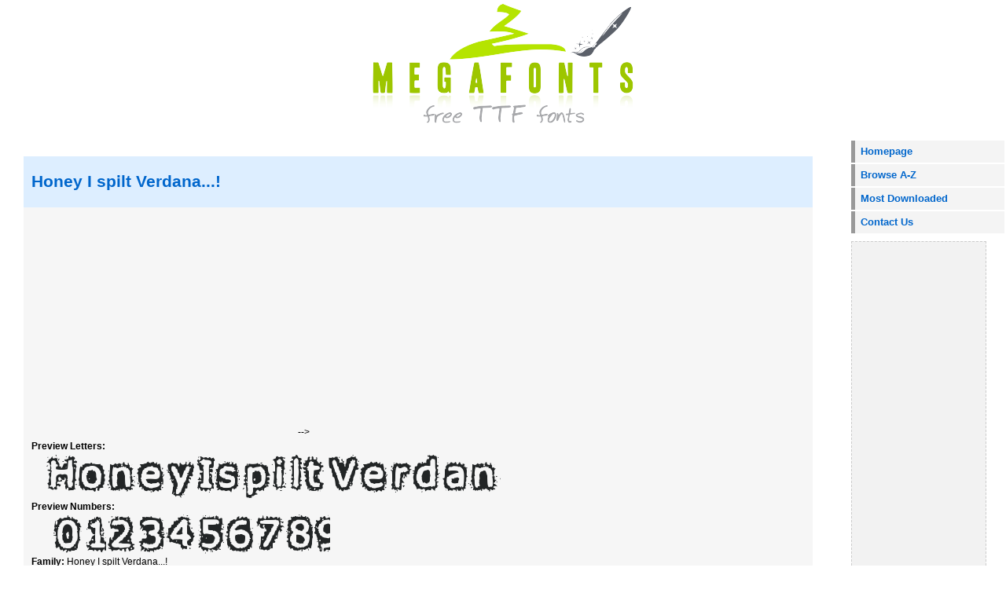

--- FILE ---
content_type: text/html; charset=UTF-8
request_url: https://megafonts.net/view/honeyispiltverdana_33
body_size: 3946
content:
<!DOCTYPE html PUBLIC "-//W3C//DTD XHTML 1.0 Transitional//EN" "http://www.w3.org/TR/xhtml1/DTD/xhtml1-transitional.dtd">
<html xmlns="http://www.w3.org/1999/xhtml">
<head>
<meta http-equiv="Content-Type" content="text/html; charset=utf-8" />
<title>Honey I spilt Verdana...!  Version 1.7 Preview & Download</title>
<meta name="google-site-verification" content="p-WlOL8npuyu-otyp0Nxmwi_b9DTQdgmhIEFy0hbzH0" />
<meta name="keywords" content="Honey I spilt Verdana...!  Version 1.7 free ttf true type fonts download" />
<meta name="description" content="View and Download Honey I spilt Verdana...!  Version 1.7" />
<meta name="robots" content="all"/>






<base href="https://megafonts.net/" />
<link href="megafonts_style.css" rel="stylesheet" type="text/css" />


	<!-- Load Fonts -->
	<link rel="stylesheet" href="//fonts.googleapis.com/css?family=PT+Sans:regular,bold" type="text/css" />
	<!-- Load jQuery library -->
	<script type="text/javascript" src="//ajax.googleapis.com/ajax/libs/jquery/1.7.1/jquery.min.js"></script>
	<!-- Load custom js -->
	<script type="text/javascript" src="scripts/custom.js"></script>
	
<link href="css/rating.css" rel="stylesheet" type="text/css">

<script type="text/javascript" src="js/rating.js"></script>
 
<script language="javascript" type="text/javascript">
$(function() {
    $("#rating_star").codexworld_rating_widget({
        starLength: '5',
        initialValue: '',
        callbackFunctionName: 'processRating',
        imageDirectory: 'images/',
        inputAttr: 'postID'
    });
});

function processRating(val, attrVal){
    $.ajax({
        type: 'POST',
        url: 'rating/',
        data: 'postID='+attrVal+'&ratingPoints='+val,
        dataType: 'json',
        success : function(data) {
            if (data.status == 'ok') {
                //alert('You have rated '+val+' this font');
                $('#avgrat').text(data.average_rating);
                $('#totalrat').text(data.rating_number);
            }else{
                alert('Some problem occured, please try again.');
            }
        }
    });
}
</script>
<style type="text/css">
    .overall-rating{font-size: 14px;margin-top: 5px;color: #8e8d8d;}
</style>

</head>
<body>
<div id="templatemo_container_wrapper">
	<!-- <div class="templatemo_spacer"></div> -->
<div id="templatemo_container">
<!-- <div id="templatemo_top"> <a href="https://megafonts.net" target="_parent">Home</a> | <a href="contact/">Contact</a></div> -->
  <div id="templatemo_header">
      <div id="inner_header">
        <div id="templatemo_site_title"></div>
          <div id="templatemo_site_slogan"><br />
	
		  </div>
		
<!-- mf2 -->

      </div>
  </div>


<meta property="og:title" content="Honey I spilt Verdana...! " />
<meta property="og:url" content="https://megafonts.net/view/honeyispiltverdana_33" />
<meta property="og:site_name" content="Megafonts.net" />
<meta property="og:description" content="View and Download Honey I spilt Verdana...!  Version 1.7">
<meta property="og:image" content="https://megafonts.net/images/fonts/h/HoneyIspiltVerdana...png" />
<div id="templatemo_left_column">
 		<div class="text_area" align="justify">

			
			
			


	
	
	<div class="section_box2">
        <div class="post_title"><h2>Honey I spilt Verdana...!  </h2></div>
        <div class="text_area">
			<div class="auto-style2">
				
			

<!--
<script async src="//pagead2.googlesyndication.com/pagead/js/adsbygoogle.js"></script>
<!-- mf_cuad -->
<ins class="adsbygoogle"
     style="display:inline-block;width:336px;height:280px"
     data-ad-client="ca-pub-8741822841051305"
     data-ad-slot="3781261068"></ins>
<script>
(adsbygoogle = window.adsbygoogle || []).push({});
</script>

-->

<br/>	
				
				
				
				
				
				
	<strong>Preview Letters:</strong><br />
        <img src="images/fonts/h/HoneyIspiltVerdana...png" alt="Honey I spilt Verdana...!  preview" title="Honey I spilt Verdana...!  preview" class="auto-style1" /><br />
				<strong>Preview Numbers:</strong><br />
        <img src="images/fonts/h/HoneyIspiltVerdana.._n.png" alt="Honey I spilt Verdana...!  preview" title="Honey I spilt Verdana...!  preview" class="auto-style1" /><br />
				<strong>Family: </strong>Honey I spilt Verdana...! <br />
				<strong>Subfamily: </strong>Regular<br />
				<strong>Version info: </strong>Version 1.7<br />
				<strong>Postscript Name: </strong>HoneyIspiltVerdana...!<br />
				<input name="rating" value="0" id="rating_star" type="hidden" postID="" />
    <div class="overall-rating">(Average Rating <span id="avgrat"></span>
Based on <span id="totalrat"></span>  rating)</span></div><br />
			<!--	<strong>Tags: </strong>lucida, italic, demibold, sans<br />		-->
				
				
				
				
				
				
				
				
				
				
				<!-- index.php?section=download -->
				
<form method="POST" action="https://megafonts.net/view/honeyispiltverdana_33">
<input type="hidden" name="CSRF" id="CSRF" value="0c4648bb24a67ddce9bb7fdc36a4d351" /> 
<input type="hidden" name="id" id="id" value="33" /> 
<img src="captcha.php" id="captcha" /><br/>


<!-- CHANGE TEXT LINK -->
<a href="#" onclick="
    document.getElementById('captcha').src='captcha.php?'+Math.random();
    document.getElementById('captcha-form').focus();"
    id="change-image">Not readable? Change text.</a><br/>Write the Captcha:<br><input type="text" name="captcha" id="captcha-form" autocomplete="off" /><br/>

<button name="submit" type="submit" value="Download File"><b>Download File</b></button>

</form>

		
   	    	</div>
   	    
        </div>
      	</div>
	
		<div class="post_title"><h2>Related fonts:</h2></div>
	
	
		
	<div class="section_box2">
	<img src="images/fonts/h/Honeybomb.png" alt="Honeybomb preview" title="Honeybomb preview" class="auto-style1" /><br />
		<div class="publish_date"><h3><a href="view/honeybomb_498">Honeybomb 1.0 Fri Jun 27 00:35:40 1997</a></h3></br>
		
		</div> 
		</div>
		
	
	
		
	<div class="section_box2">
	<img src="images/fonts/m/MahoneyRegular.png" alt="Mahoney Regular preview" title="Mahoney Regular preview" class="auto-style1" /><br />
		<div class="publish_date"><h3><a href="view/mahoney_4609">Mahoney Regular The IMSI MasterFonts Collection, tm 1995 IMSI</a></h3></br>
		
		</div> 
		</div>
		
	
	
		
	<div class="section_box2">
	<img src="images/fonts/m/MahoneyItalic.png" alt="Mahoney Italic preview" title="Mahoney Italic preview" class="auto-style1" /><br />
		<div class="publish_date"><h3><a href="view/mahoneyitalic_6330">Mahoney Italic The IMSI MasterFonts Collection, tm 1995 IMSI</a></h3></br>
		
		</div> 
		</div>
		
	
	
		
	<div class="section_box2">
	<img src="images/fonts/h/HoneyScriptSemiBold.png" alt="Honey Script SemiBold preview" title="Honey Script SemiBold preview" class="auto-style1" /><br />
		<div class="publish_date"><h3><a href="view/honeyscript-semibold_7019">Honey Script SemiBold 001.000</a></h3></br>
		
		</div> 
		</div>
		
	
	
		
	<div class="section_box2">
	<img src="images/fonts/h/HoneyIStoleYourJumper.png" alt="Honey I Stole Your Jumper preview" title="Honey I Stole Your Jumper preview" class="auto-style1" /><br />
		<div class="publish_date"><h3><a href="view/honeyistoleyourjumper_7175">Honey I Stole Your Jumper Version 1.00</a></h3></br>
		
		</div> 
		</div>
		
	
	
		
	<div class="section_box2">
	<img src="images/fonts/h/HoneyScriptLight.png" alt="Honey Script Light preview" title="Honey Script Light preview" class="auto-style1" /><br />
		<div class="publish_date"><h3><a href="view/honeyscript-light_23285">Honey Script Light 001.007</a></h3></br>
		
		</div> 
		</div>
		
	
	
		
	<div class="section_box2">
	<img src="images/fonts/h/Honeymoon-Regular.png" alt="Honeymoon-Regular preview" title="Honeymoon-Regular preview" class="auto-style1" /><br />
		<div class="publish_date"><h3><a href="view/honeymoon_30996">Honeymoon-Regular Version 1.0 08-10-2002</a></h3></br>
		
		</div> 
		</div>
		
	
	
		
	<div class="section_box2">
	<img src="images/fonts/h/Honeymoon.png" alt="Honeymoon preview" title="Honeymoon preview" class="auto-style1" /><br />
		<div class="publish_date"><h3><a href="view/honeymoon_32559">Honeymoon Macromedia Fontographer 4.1.3 4/30/06</a></h3></br>
		
		</div> 
		</div>
		
	
	
		
	<div class="section_box2">
	<img src="images/fonts/s/SupervixenHoneyedOut.png" alt="Supervixen Honeyed Out preview" title="Supervixen Honeyed Out preview" class="auto-style1" /><br />
		<div class="publish_date"><h3><a href="view/supervixenhoneyedout_40611">Supervixen Honeyed Out Macromedia Fontographer 4.1.3 8/22/00</a></h3></br>
		
		</div> 
		</div>
		
	
	
		
	<div class="section_box2">
	<img src="images/fonts/h/HONEYCOMBED.png" alt="HONEYCOMBED preview" title="HONEYCOMBED preview" class="auto-style1" /><br />
		<div class="publish_date"><h3><a href="view/honeycombed_44443">HONEYCOMBED Version 2.012 © Charity Font by SpideRaYsfoNtS 2012</a></h3></br>
		
		</div> 
		</div>
		
	
	
		
	<div class="section_box2">
	<img src="images/fonts/u/UltraSupervixenHoneyedOut.png" alt="Ultra Supervixen Honeyed Out preview" title="Ultra Supervixen Honeyed Out preview" class="auto-style1" /><br />
		<div class="publish_date"><h3><a href="view/ultrasupervixenhoneyedout_44683">Ultra Supervixen Honeyed Out Macromedia Fontographer 4.1.3 8/22/00</a></h3></br>
		
		</div> 
		</div>
		
	
	
		
	<div class="section_box2">
	<img src="images/fonts/s/SweetHoney.png" alt="SweetHoney preview" title="SweetHoney preview" class="auto-style1" /><br />
		<div class="publish_date"><h3><a href="view/sweethoney_46066">SweetHoney Version 001.000 </a></h3></br>
		
		</div> 
		</div>
		
	
	
		
	<div class="section_box2">
	<img src="images/fonts/s/SAVETHEHONEYBEE.png" alt="SAVE THE HONEYBEE preview" title="SAVE THE HONEYBEE preview" class="auto-style1" /><br />
		<div class="publish_date"><h3><a href="view/savethehoneybee_47183">SAVE THE HONEYBEE Version 1.005 © KiddieFonts for Charity Fonts 2012</a></h3></br>
		
		</div> 
		</div>
		
	
	
		
	<div class="section_box2">
	<img src="images/fonts/h/Honeyflash.png" alt="Honeyflash preview" title="Honeyflash preview" class="auto-style1" /><br />
		<div class="publish_date"><h3><a href="view/honeyflash_51511">Honeyflash Macromedia Fontographer 4.1 6/29/00</a></h3></br>
		
		</div> 
		</div>
		
	
	
		
	<div class="section_box2">
	<img src="images/fonts/h/HsfHoneyWind.png" alt="HsfHoneyWind preview" title="HsfHoneyWind preview" class="auto-style1" /><br />
		<div class="publish_date"><h3><a href="view/hsfhoneywind_51627">HsfHoneyWind Version 001.000 </a></h3></br>
		
		</div> 
		</div>
		
	
	
		
	<div class="section_box2">
	<img src="images/fonts/r/RDHoney.png" alt="RDHoney preview" title="RDHoney preview" class="auto-style1" /><br />
		<div class="publish_date"><h3><a href="view/rdhoney_54301">RDHoney Macromedia Fontographer 4.1J 00.5.24</a></h3></br>
		
		</div> 
		</div>
		
	
	
		
	<div class="section_box2">
	<img src="images/fonts/h/HoneyBadger.png" alt="Honey Badger preview" title="Honey Badger preview" class="auto-style1" /><br />
		<div class="publish_date"><h3><a href="view/honeybadger_54540">Honey Badger Version 1.000</a></h3></br>
		
		</div> 
		</div>
		
	
	
		
	<div class="section_box2">
	<img src="images/fonts/t/TokyoHoneyChan.png" alt="Tokyo Honey Chan preview" title="Tokyo Honey Chan preview" class="auto-style1" /><br />
		<div class="publish_date"><h3><a href="view/tokyo-honey-chan_57918">Tokyo Honey Chan True Type ver 1.0</a></h3></br>
		
		</div> 
		</div>
		
	
	
		
	<div class="section_box2">
	<img src="images/fonts/h/honeyUltra.png" alt="honey Ultra preview" title="honey Ultra preview" class="auto-style1" /><br />
		<div class="publish_date"><h3><a href="view/honeyultra_62592">honey Ultra Macromedia Fontographer 4.1.2 07.12.1998</a></h3></br>
		
		</div> 
		</div>
		
	
	
		
	<div class="section_box2">
	<img src="images/fonts/h/honeyBold.png" alt="honey Bold preview" title="honey Bold preview" class="auto-style1" /><br />
		<div class="publish_date"><h3><a href="view/honeybold_62933">honey Bold Macromedia Fontographer 4.1.2 07.12.1998</a></h3></br>
		
		</div> 
		</div>
		
	
	
		
	<div class="section_box2">
	<img src="images/fonts/h/HisNameIsHoney.png" alt="His Name Is Honey preview" title="His Name Is Honey preview" class="auto-style1" /><br />
		<div class="publish_date"><h3><a href="view/hisnameishoney_63074">His Name Is Honey Version 1.00 February 26, 2006, initial release</a></h3></br>
		
		</div> 
		</div>
		
	
	
		
	<div class="section_box2">
	<img src="images/fonts/h/Honeymoon2.png" alt="Honeymoon 2 preview" title="Honeymoon 2 preview" class="auto-style1" /><br />
		<div class="publish_date"><h3><a href="view/qtartiston_65447">Honeymoon 2 QualiType TrueType font  10/4/92</a></h3></br>
		
		</div> 
		</div>
		
	
	
		
	<div class="section_box2">
	<img src="images/fonts/j/JIHoneybees.png" alt="JI Honeybees preview" title="JI Honeybees preview" class="auto-style1" /><br />
		<div class="publish_date"><h3><a href="view/jihoneybees_68295">JI Honeybees Macromedia Fontographer 4.1 5/22/2000</a></h3></br>
		
		</div> 
		</div>
		
	
	
		
	<div class="section_box2">
	<img src="images/fonts/h/HoneyBunches.png" alt="Honey Bunches preview" title="Honey Bunches preview" class="auto-style1" /><br />
		<div class="publish_date"><h3><a href="view/honeybunches_69080">Honey Bunches Version 1.00 August 10, 2005, initial release</a></h3></br>
		
		</div> 
		</div>
		
	
	
		
	<div class="section_box2">
	<img src="images/fonts/p/pfsomethingforhoneybee.png" alt="pf_something for honeybee preview" title="pf_something for honeybee preview" class="auto-style1" /><br />
		<div class="publish_date"><h3><a href="view/pfsomethingforhoneybee_69794">pf_something for honeybee Macromedia Fontographer 4.1 09/12/2000</a></h3></br>
		
		</div> 
		</div>
		
	
	
	
		
	
	
	
	
	
	
        
       
       
        </div>
      </div>


<div id="templatemo_right_column">
           
            <ul class="templatemo_menu">
              <li><a href="//www.megafonts.net">Homepage</a></li>
           <!--  <li><a href="search/">Advanced Search</a></li> -->
			  <li><a href="navigate/">Browse A-Z</a></li>
              <li><a href="topten/">Most Downloaded</a></li>
           <!--   <li><a href="submit/">Submit a Font</a></li> -->
              <li><a href="contact/">Contact Us</a></li>
              </ul>
          
       
          <div class="section_box" align="justify">
          <div class="subtitle"></div>
         
<script async src="//pagead2.googlesyndication.com/pagead/js/adsbygoogle.js"></script>
<!-- mf_der_1 -->
<ins class="adsbygoogle"
     style="display:inline-block;width:160px;height:600px"
     data-ad-client="ca-pub-8741822841051305"
     data-ad-slot="2304527862"></ins>
<script>
(adsbygoogle = window.adsbygoogle || []).push({});
</script>
</div>
          
		  

		  
		  
		  
		  
		  
          <div class="section_box">
            <div class="subtitle"></div>
			
             
			  
 </div>
    </div>



<div id="templatemo_footer">
    All fonts are their respective authors property and are to the best of our knowledge, either freeware, demo versions or shareware. If anyone knows otherwise please notify us.
	
	</br>
     
    </div>
</div>

<div class="templatemo_spacer"></div>
</div>
<script defer src="https://static.cloudflareinsights.com/beacon.min.js/vcd15cbe7772f49c399c6a5babf22c1241717689176015" integrity="sha512-ZpsOmlRQV6y907TI0dKBHq9Md29nnaEIPlkf84rnaERnq6zvWvPUqr2ft8M1aS28oN72PdrCzSjY4U6VaAw1EQ==" data-cf-beacon='{"version":"2024.11.0","token":"15967570415e41e49ef57a01b08f89c7","r":1,"server_timing":{"name":{"cfCacheStatus":true,"cfEdge":true,"cfExtPri":true,"cfL4":true,"cfOrigin":true,"cfSpeedBrain":true},"location_startswith":null}}' crossorigin="anonymous"></script>
</body>
<script>
  (function(i,s,o,g,r,a,m){i['GoogleAnalyticsObject']=r;i[r]=i[r]||function(){
  (i[r].q=i[r].q||[]).push(arguments)},i[r].l=1*new Date();a=s.createElement(o),
  m=s.getElementsByTagName(o)[0];a.async=1;a.src=g;m.parentNode.insertBefore(a,m)
  })(window,document,'script','https://www.google-analytics.com/analytics.js','ga');

  ga('create', 'UA-76519620-1', 'auto');
  ga('send', 'pageview');

</script>

</html>



--- FILE ---
content_type: text/html; charset=utf-8
request_url: https://www.google.com/recaptcha/api2/aframe
body_size: 267
content:
<!DOCTYPE HTML><html><head><meta http-equiv="content-type" content="text/html; charset=UTF-8"></head><body><script nonce="GWicFQPb-hCrz11WSpTI3g">/** Anti-fraud and anti-abuse applications only. See google.com/recaptcha */ try{var clients={'sodar':'https://pagead2.googlesyndication.com/pagead/sodar?'};window.addEventListener("message",function(a){try{if(a.source===window.parent){var b=JSON.parse(a.data);var c=clients[b['id']];if(c){var d=document.createElement('img');d.src=c+b['params']+'&rc='+(localStorage.getItem("rc::a")?sessionStorage.getItem("rc::b"):"");window.document.body.appendChild(d);sessionStorage.setItem("rc::e",parseInt(sessionStorage.getItem("rc::e")||0)+1);localStorage.setItem("rc::h",'1769035182609');}}}catch(b){}});window.parent.postMessage("_grecaptcha_ready", "*");}catch(b){}</script></body></html>

--- FILE ---
content_type: application/javascript
request_url: https://megafonts.net/scripts/custom.js
body_size: 121
content:
/* JS File */

// Start Ready
$(document).ready(function() {  

	// Icon Click Focus
	$('div.icon').click(function(){
		$('input#search').focus();
	});

	// Live Search
	// On Search Submit and Get Results
	function search() {
		var query_value = $('input#search').val();
		var sl = query_value.length;
		$('b#search-string').html(query_value);
		if (sl > 2) {
		if(query_value !== ''){
			$.ajax({
				type: "POST",
				url: "search.php",
				data: { query: query_value },
				cache: false,
				success: function(html){
					$("ul#results").html(html);
				}
			});
		}
		}return false;    
	}

	$("input#search").live("keyup", function(e) {
		// Set Timeout
		clearTimeout($.data(this, 'timer'));

		// Set Search String
		var search_string = $(this).val();
		
		// Do Search
		
		if (search_string == '') {
			$("ul#results").fadeOut();
			$('h4#results-text').fadeOut();
		}else{
		
		
			$("ul#results").fadeIn();
			$('h4#results-text').fadeIn();
			$(this).data('timer', setTimeout(search, 100));
			
			
		};
	});

});